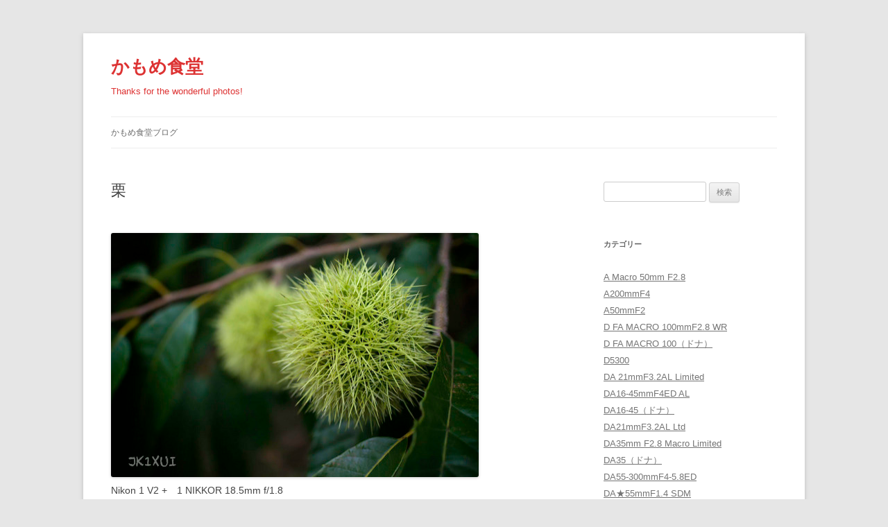

--- FILE ---
content_type: text/html; charset=UTF-8
request_url: https://archives.mewgull.net/archive-5170
body_size: 8885
content:
<!DOCTYPE html>
<!--[if IE 7]>
<html class="ie ie7" lang="ja">
<![endif]-->
<!--[if IE 8]>
<html class="ie ie8" lang="ja">
<![endif]-->
<!--[if !(IE 7) & !(IE 8)]><!-->
<html lang="ja">
<!--<![endif]-->
<head>
<meta charset="UTF-8" />
<meta name="viewport" content="width=device-width" />
<title>栗 | かもめ食堂</title>
<link rel="profile" href="https://gmpg.org/xfn/11" />
<link rel="pingback" href="https://archives.mewgull.net/xmlrpc.php">
<!--[if lt IE 9]>
<script src="https://archives.mewgull.net/wp-content/themes/twentytwelve/js/html5.js?ver=3.7.0" type="text/javascript"></script>
<![endif]-->
<meta name='robots' content='max-image-preview:large' />
<link rel='dns-prefetch' href='//s.w.org' />
<link rel="alternate" type="application/rss+xml" title="かもめ食堂 &raquo; フィード" href="https://archives.mewgull.net/feed" />
<link rel="alternate" type="application/rss+xml" title="かもめ食堂 &raquo; コメントフィード" href="https://archives.mewgull.net/comments/feed" />
<link rel="alternate" type="application/rss+xml" title="かもめ食堂 &raquo; 栗 のコメントのフィード" href="https://archives.mewgull.net/archive-5170/feed" />
		<script type="text/javascript">
			window._wpemojiSettings = {"baseUrl":"https:\/\/s.w.org\/images\/core\/emoji\/13.1.0\/72x72\/","ext":".png","svgUrl":"https:\/\/s.w.org\/images\/core\/emoji\/13.1.0\/svg\/","svgExt":".svg","source":{"concatemoji":"https:\/\/archives.mewgull.net\/wp-includes\/js\/wp-emoji-release.min.js?ver=da10013db50123f0f991247517cf18b9"}};
			!function(e,a,t){var n,r,o,i=a.createElement("canvas"),p=i.getContext&&i.getContext("2d");function s(e,t){var a=String.fromCharCode;p.clearRect(0,0,i.width,i.height),p.fillText(a.apply(this,e),0,0);e=i.toDataURL();return p.clearRect(0,0,i.width,i.height),p.fillText(a.apply(this,t),0,0),e===i.toDataURL()}function c(e){var t=a.createElement("script");t.src=e,t.defer=t.type="text/javascript",a.getElementsByTagName("head")[0].appendChild(t)}for(o=Array("flag","emoji"),t.supports={everything:!0,everythingExceptFlag:!0},r=0;r<o.length;r++)t.supports[o[r]]=function(e){if(!p||!p.fillText)return!1;switch(p.textBaseline="top",p.font="600 32px Arial",e){case"flag":return s([127987,65039,8205,9895,65039],[127987,65039,8203,9895,65039])?!1:!s([55356,56826,55356,56819],[55356,56826,8203,55356,56819])&&!s([55356,57332,56128,56423,56128,56418,56128,56421,56128,56430,56128,56423,56128,56447],[55356,57332,8203,56128,56423,8203,56128,56418,8203,56128,56421,8203,56128,56430,8203,56128,56423,8203,56128,56447]);case"emoji":return!s([10084,65039,8205,55357,56613],[10084,65039,8203,55357,56613])}return!1}(o[r]),t.supports.everything=t.supports.everything&&t.supports[o[r]],"flag"!==o[r]&&(t.supports.everythingExceptFlag=t.supports.everythingExceptFlag&&t.supports[o[r]]);t.supports.everythingExceptFlag=t.supports.everythingExceptFlag&&!t.supports.flag,t.DOMReady=!1,t.readyCallback=function(){t.DOMReady=!0},t.supports.everything||(n=function(){t.readyCallback()},a.addEventListener?(a.addEventListener("DOMContentLoaded",n,!1),e.addEventListener("load",n,!1)):(e.attachEvent("onload",n),a.attachEvent("onreadystatechange",function(){"complete"===a.readyState&&t.readyCallback()})),(n=t.source||{}).concatemoji?c(n.concatemoji):n.wpemoji&&n.twemoji&&(c(n.twemoji),c(n.wpemoji)))}(window,document,window._wpemojiSettings);
		</script>
		<style type="text/css">
img.wp-smiley,
img.emoji {
	display: inline !important;
	border: none !important;
	box-shadow: none !important;
	height: 1em !important;
	width: 1em !important;
	margin: 0 .07em !important;
	vertical-align: -0.1em !important;
	background: none !important;
	padding: 0 !important;
}
</style>
	<link rel='stylesheet' id='wp-block-library-css'  href='https://archives.mewgull.net/wp-includes/css/dist/block-library/style.min.css?ver=da10013db50123f0f991247517cf18b9' type='text/css' media='all' />
<style id='wp-block-library-theme-inline-css' type='text/css'>
#start-resizable-editor-section{display:none}.wp-block-audio figcaption{color:#555;font-size:13px;text-align:center}.is-dark-theme .wp-block-audio figcaption{color:hsla(0,0%,100%,.65)}.wp-block-code{font-family:Menlo,Consolas,monaco,monospace;color:#1e1e1e;padding:.8em 1em;border:1px solid #ddd;border-radius:4px}.wp-block-embed figcaption{color:#555;font-size:13px;text-align:center}.is-dark-theme .wp-block-embed figcaption{color:hsla(0,0%,100%,.65)}.blocks-gallery-caption{color:#555;font-size:13px;text-align:center}.is-dark-theme .blocks-gallery-caption{color:hsla(0,0%,100%,.65)}.wp-block-image figcaption{color:#555;font-size:13px;text-align:center}.is-dark-theme .wp-block-image figcaption{color:hsla(0,0%,100%,.65)}.wp-block-pullquote{border-top:4px solid;border-bottom:4px solid;margin-bottom:1.75em;color:currentColor}.wp-block-pullquote__citation,.wp-block-pullquote cite,.wp-block-pullquote footer{color:currentColor;text-transform:uppercase;font-size:.8125em;font-style:normal}.wp-block-quote{border-left:.25em solid;margin:0 0 1.75em;padding-left:1em}.wp-block-quote cite,.wp-block-quote footer{color:currentColor;font-size:.8125em;position:relative;font-style:normal}.wp-block-quote.has-text-align-right{border-left:none;border-right:.25em solid;padding-left:0;padding-right:1em}.wp-block-quote.has-text-align-center{border:none;padding-left:0}.wp-block-quote.is-large,.wp-block-quote.is-style-large{border:none}.wp-block-search .wp-block-search__label{font-weight:700}.wp-block-group.has-background{padding:1.25em 2.375em;margin-top:0;margin-bottom:0}.wp-block-separator{border:none;border-bottom:2px solid;margin-left:auto;margin-right:auto;opacity:.4}.wp-block-separator:not(.is-style-wide):not(.is-style-dots){width:100px}.wp-block-separator.has-background:not(.is-style-dots){border-bottom:none;height:1px}.wp-block-separator.has-background:not(.is-style-wide):not(.is-style-dots){height:2px}.wp-block-table thead{border-bottom:3px solid}.wp-block-table tfoot{border-top:3px solid}.wp-block-table td,.wp-block-table th{padding:.5em;border:1px solid;word-break:normal}.wp-block-table figcaption{color:#555;font-size:13px;text-align:center}.is-dark-theme .wp-block-table figcaption{color:hsla(0,0%,100%,.65)}.wp-block-video figcaption{color:#555;font-size:13px;text-align:center}.is-dark-theme .wp-block-video figcaption{color:hsla(0,0%,100%,.65)}.wp-block-template-part.has-background{padding:1.25em 2.375em;margin-top:0;margin-bottom:0}#end-resizable-editor-section{display:none}
</style>
<link rel='stylesheet' id='twentytwelve-style-css'  href='https://archives.mewgull.net/wp-content/themes/twentytwelve/style.css?ver=20231107' type='text/css' media='all' />
<link rel='stylesheet' id='twentytwelve-block-style-css'  href='https://archives.mewgull.net/wp-content/themes/twentytwelve/css/blocks.css?ver=20230213' type='text/css' media='all' />
<!--[if lt IE 9]>
<link rel='stylesheet' id='twentytwelve-ie-css'  href='https://archives.mewgull.net/wp-content/themes/twentytwelve/css/ie.css?ver=20150214' type='text/css' media='all' />
<![endif]-->
<link rel='stylesheet' id='jquery.lightbox.min.css-css'  href='https://archives.mewgull.net/wp-content/plugins/wp-jquery-lightbox/styles/lightbox.min.css?ver=1.4.8.2' type='text/css' media='all' />
<script type='text/javascript' src='https://archives.mewgull.net/wp-includes/js/jquery/jquery.min.js?ver=3.6.0' id='jquery-core-js'></script>
<script type='text/javascript' src='https://archives.mewgull.net/wp-includes/js/jquery/jquery-migrate.min.js?ver=3.3.2' id='jquery-migrate-js'></script>
<script type='text/javascript' src='https://archives.mewgull.net/wp-content/plugins/standard-widget-extensions/js/jquery.cookie.js?ver=da10013db50123f0f991247517cf18b9' id='jquery-cookie-js'></script>
<link rel="https://api.w.org/" href="https://archives.mewgull.net/wp-json/" /><link rel="alternate" type="application/json" href="https://archives.mewgull.net/wp-json/wp/v2/posts/5170" /><link rel="EditURI" type="application/rsd+xml" title="RSD" href="https://archives.mewgull.net/xmlrpc.php?rsd" />
<link rel="wlwmanifest" type="application/wlwmanifest+xml" href="https://archives.mewgull.net/wp-includes/wlwmanifest.xml" /> 

<link rel="canonical" href="https://archives.mewgull.net/archive-5170" />
<link rel='shortlink' href='https://archives.mewgull.net/?p=5170' />
<link rel="alternate" type="application/json+oembed" href="https://archives.mewgull.net/wp-json/oembed/1.0/embed?url=https%3A%2F%2Farchives.mewgull.net%2Farchive-5170" />
<link rel="alternate" type="text/xml+oembed" href="https://archives.mewgull.net/wp-json/oembed/1.0/embed?url=https%3A%2F%2Farchives.mewgull.net%2Farchive-5170&#038;format=xml" />

<style type="text/css">
        .hm-swe-resize-message {
        height: 50%;
        width: 50%;
        margin: auto;
        position: absolute;
        top: 0; left: 0; bottom: 0; right: 0;
        z-index: 99999;

        color: white;
    }

    .hm-swe-modal-background {
        position: fixed;
        top: 0; left: 0; 	bottom: 0; right: 0;
        background: none repeat scroll 0% 0% rgba(0, 0, 0, 0.85);
        z-index: 99998;
        display: none;
    }
</style>
    <script type="text/javascript">
(function(url){
	if(/(?:Chrome\/26\.0\.1410\.63 Safari\/537\.31|WordfenceTestMonBot)/.test(navigator.userAgent)){ return; }
	var addEvent = function(evt, handler) {
		if (window.addEventListener) {
			document.addEventListener(evt, handler, false);
		} else if (window.attachEvent) {
			document.attachEvent('on' + evt, handler);
		}
	};
	var removeEvent = function(evt, handler) {
		if (window.removeEventListener) {
			document.removeEventListener(evt, handler, false);
		} else if (window.detachEvent) {
			document.detachEvent('on' + evt, handler);
		}
	};
	var evts = 'contextmenu dblclick drag dragend dragenter dragleave dragover dragstart drop keydown keypress keyup mousedown mousemove mouseout mouseover mouseup mousewheel scroll'.split(' ');
	var logHuman = function() {
		if (window.wfLogHumanRan) { return; }
		window.wfLogHumanRan = true;
		var wfscr = document.createElement('script');
		wfscr.type = 'text/javascript';
		wfscr.async = true;
		wfscr.src = url + '&r=' + Math.random();
		(document.getElementsByTagName('head')[0]||document.getElementsByTagName('body')[0]).appendChild(wfscr);
		for (var i = 0; i < evts.length; i++) {
			removeEvent(evts[i], logHuman);
		}
	};
	for (var i = 0; i < evts.length; i++) {
		addEvent(evts[i], logHuman);
	}
})('//archives.mewgull.net/?wordfence_lh=1&hid=275AAFE8BA04853ED0DB31AC5E64796A');
</script><link rel="apple-touch-icon" sizes="57x57" href="/wp-content/uploads/fbrfg/apple-touch-icon-57x57.png">
<link rel="apple-touch-icon" sizes="60x60" href="/wp-content/uploads/fbrfg/apple-touch-icon-60x60.png">
<link rel="apple-touch-icon" sizes="72x72" href="/wp-content/uploads/fbrfg/apple-touch-icon-72x72.png">
<link rel="apple-touch-icon" sizes="76x76" href="/wp-content/uploads/fbrfg/apple-touch-icon-76x76.png">
<link rel="apple-touch-icon" sizes="114x114" href="/wp-content/uploads/fbrfg/apple-touch-icon-114x114.png">
<link rel="apple-touch-icon" sizes="120x120" href="/wp-content/uploads/fbrfg/apple-touch-icon-120x120.png">
<link rel="apple-touch-icon" sizes="144x144" href="/wp-content/uploads/fbrfg/apple-touch-icon-144x144.png">
<link rel="apple-touch-icon" sizes="152x152" href="/wp-content/uploads/fbrfg/apple-touch-icon-152x152.png">
<link rel="apple-touch-icon" sizes="180x180" href="/wp-content/uploads/fbrfg/apple-touch-icon-180x180.png">
<link rel="icon" type="image/png" href="/wp-content/uploads/fbrfg/favicon-32x32.png" sizes="32x32">
<link rel="icon" type="image/png" href="/wp-content/uploads/fbrfg/android-chrome-192x192.png" sizes="192x192">
<link rel="icon" type="image/png" href="/wp-content/uploads/fbrfg/favicon-96x96.png" sizes="96x96">
<link rel="icon" type="image/png" href="/wp-content/uploads/fbrfg/favicon-16x16.png" sizes="16x16">
<link rel="manifest" href="/wp-content/uploads/fbrfg/manifest.json">
<link rel="shortcut icon" href="/wp-content/uploads/fbrfg/favicon.ico">
<meta name="msapplication-TileColor" content="#da532c">
<meta name="msapplication-TileImage" content="/wp-content/uploads/fbrfg/mstile-144x144.png">
<meta name="msapplication-config" content="/wp-content/uploads/fbrfg/browserconfig.xml">
<meta name="theme-color" content="#ffffff">	<style type="text/css" id="twentytwelve-header-css">
			.site-header h1 a,
		.site-header h2 {
			color: #dd3333;
		}
		</style>
	</head>

<body data-rsssl=1 class="post-template-default single single-post postid-5170 single-format-standard wp-embed-responsive">
<div id="page" class="hfeed site">
	<header id="masthead" class="site-header">
		<hgroup>
			<h1 class="site-title"><a href="https://archives.mewgull.net/" rel="home">かもめ食堂</a></h1>
			<h2 class="site-description">Thanks for the wonderful photos!</h2>
		</hgroup>

		<nav id="site-navigation" class="main-navigation">
			<button class="menu-toggle">メニュー</button>
			<a class="assistive-text" href="#content">コンテンツへスキップ</a>
			<div class="menu-archives-container"><ul id="menu-archives" class="nav-menu"><li id="menu-item-4236" class="menu-item menu-item-type-custom menu-item-object-custom menu-item-4236"><a href="http://blog.mewgull.net/">かもめ食堂ブログ</a></li>
</ul></div>		</nav><!-- #site-navigation -->

			</header><!-- #masthead -->

	<div id="main" class="wrapper">

	<div id="primary" class="site-content">
		<div id="content" role="main">

			
				
	<article id="post-5170" class="post-5170 post type-post status-publish format-standard hentry category-v">
				<header class="entry-header">
			
						<h1 class="entry-title">栗</h1>
								</header><!-- .entry-header -->

				<div class="entry-content">
			<p><a href="https://archives.mewgull.net/wp-content/uploads/archive-image/DSC_1219.jpg" title="Nikon 1 V2 　1 NIKKOR 18.5mm f/1.8 [18.5mm (35mm換算49mm) F1.8 1/640 ISO160　露出補正-0.7]" rel="lightbox[ch]"><br />
<img loading="lazy" src="https://archives.mewgull.net/wp-content/uploads/archive-image/DSC_1219-thumbnail2.jpg" width="530" height="352" border="0" align="" alt="DSC_1219.jpg" /></a><br />
Nikon 1 V2 +　1 NIKKOR 18.5mm f/1.8<br />
[18.5mm (35mm換算49mm) F1.8 1/640 ISO160　露出補正-0.7]</p>
<p class="margin-wide">
<p>近所の農家に栗の木があって、写真撮らせて欲しいと頼んだら、<br />
好きに撮っていいよ！！と、快く承諾を頂きました。<br />
雨が降ってきたので、数ショットだけ撮りましたが、後日また<br />
撮ってみたいと思います。<br />
挨拶して帰ろうとしたら、トウモロコシたくさん頂きました。</p>
					</div><!-- .entry-content -->
		
		<footer class="entry-meta">
			カテゴリー: <a href="https://archives.mewgull.net/archive-category/%e3%83%8b%e3%82%b3%e3%83%b3%ef%bc%91v%ef%bc%92" rel="category tag">ニコン１V２</a> | 投稿日: <a href="https://archives.mewgull.net/archive-5170" title="15:00" rel="bookmark"><time class="entry-date" datetime="2014-08-16T15:00:00+09:00">2014-08-16</time></a> | <span class="by-author">投稿者: <span class="author vcard"><a class="url fn n" href="https://archives.mewgull.net/archive-author/k-5" title="imovie の投稿をすべて表示" rel="author">imovie</a></span></span>								</footer><!-- .entry-meta -->
	</article><!-- #post -->

				<nav class="nav-single">
					<h3 class="assistive-text">投稿ナビゲーション</h3>
					<span class="nav-previous"><a href="https://archives.mewgull.net/archive-5169" rel="prev"><span class="meta-nav">&larr;</span> 空</a></span>
					<span class="nav-next"><a href="https://archives.mewgull.net/archive-5171" rel="next">夏もみじ <span class="meta-nav">&rarr;</span></a></span>
				</nav><!-- .nav-single -->

				
<div id="comments" class="comments-area">

	
			<h2 class="comments-title">
			「<span>栗</span>」への2件のフィードバック		</h2>

		<ol class="commentlist">
					<li class="comment even thread-even depth-1" id="li-comment-20720">
		<article id="comment-20720" class="comment">
			<header class="comment-meta comment-author vcard">
				<img alt='' src='https://secure.gravatar.com/avatar/?s=44&#038;d=mm&#038;r=g' srcset='https://secure.gravatar.com/avatar/?s=88&#038;d=mm&#038;r=g 2x' class='avatar avatar-44 photo avatar-default' height='44' width='44' loading='lazy'/><cite><b class="fn"><a href='http://limiranger.com/' rel='external nofollow ugc' class='url'>ナイス兄貴</a></b> </cite><a href="https://archives.mewgull.net/archive-5170#comment-20720"><time datetime="2014-08-16T16:19:26+09:00">2014-08-16 16:19</time></a>				</header><!-- .comment-meta -->

				
				
				<section class="comment-content comment">
				<p>こちらには栗が無いんですよね。<br />
一度栗拾いをやってみたいものです。<br />
というか、イガ付きの栗を生で見てみたい（笑）</p>
								</section><!-- .comment-content -->

				<div class="reply">
								</div><!-- .reply -->
			</article><!-- #comment-## -->
				</li><!-- #comment-## -->
		<li class="comment odd alt thread-odd thread-alt depth-1" id="li-comment-20721">
		<article id="comment-20721" class="comment">
			<header class="comment-meta comment-author vcard">
				<img alt='' src='https://secure.gravatar.com/avatar/?s=44&#038;d=mm&#038;r=g' srcset='https://secure.gravatar.com/avatar/?s=88&#038;d=mm&#038;r=g 2x' class='avatar avatar-44 photo avatar-default' height='44' width='44' loading='lazy'/><cite><b class="fn">iMovie</b> </cite><a href="https://archives.mewgull.net/archive-5170#comment-20721"><time datetime="2014-08-16T19:18:21+09:00">2014-08-16 19:18</time></a>				</header><!-- .comment-meta -->

				
				
				<section class="comment-content comment">
				<p>ナイス兄貴さん、こんにちは<br />
沖縄には、栗がありませんよね。<br />
今年の栗、あまり実ができなくて、不作のようです。</p>
								</section><!-- .comment-content -->

				<div class="reply">
								</div><!-- .reply -->
			</article><!-- #comment-## -->
				</li><!-- #comment-## -->
		</ol><!-- .commentlist -->

		
				<p class="nocomments">コメントは停止中です。</p>
		
	
	
</div><!-- #comments .comments-area -->

			
		</div><!-- #content -->
	</div><!-- #primary -->


			<div id="secondary" class="widget-area" role="complementary">
			<aside id="search-2" class="widget widget_search"><form role="search" method="get" id="searchform" class="searchform" action="https://archives.mewgull.net/">
				<div>
					<label class="screen-reader-text" for="s">検索:</label>
					<input type="text" value="" name="s" id="s" />
					<input type="submit" id="searchsubmit" value="検索" />
				</div>
			</form></aside><aside id="categories-2" class="widget widget_categories"><h3 class="widget-title">カテゴリー</h3>
			<ul>
					<li class="cat-item cat-item-5"><a href="https://archives.mewgull.net/archive-category/a-macro-50mm-f2-8">A Macro 50mm F2.8</a>
</li>
	<li class="cat-item cat-item-14"><a href="https://archives.mewgull.net/archive-category/a200mmf4">A200mmF4</a>
</li>
	<li class="cat-item cat-item-19"><a href="https://archives.mewgull.net/archive-category/a50mmf2">A50mmF2</a>
</li>
	<li class="cat-item cat-item-37"><a href="https://archives.mewgull.net/archive-category/d-fa-macro-100mmf2-8-wr">D FA MACRO 100mmF2.8 WR</a>
</li>
	<li class="cat-item cat-item-30"><a href="https://archives.mewgull.net/archive-category/d-fa-macro-100%ef%bc%88%e3%83%89%e3%83%8a%ef%bc%89">D FA MACRO 100（ドナ）</a>
</li>
	<li class="cat-item cat-item-13"><a href="https://archives.mewgull.net/archive-category/d5300">D5300</a>
</li>
	<li class="cat-item cat-item-23"><a href="https://archives.mewgull.net/archive-category/da-21mmf3-2al-limited">DA 21mmF3.2AL Limited</a>
</li>
	<li class="cat-item cat-item-36"><a href="https://archives.mewgull.net/archive-category/da16-45mmf4ed-al">DA16-45mmF4ED AL</a>
</li>
	<li class="cat-item cat-item-28"><a href="https://archives.mewgull.net/archive-category/da16-45%ef%bc%88%e3%83%89%e3%83%8a%ef%bc%89">DA16-45（ドナ）</a>
</li>
	<li class="cat-item cat-item-4"><a href="https://archives.mewgull.net/archive-category/da21mmf3-2al-ltd">DA21mmF3.2AL Ltd</a>
</li>
	<li class="cat-item cat-item-25"><a href="https://archives.mewgull.net/archive-category/da35mm-f2-8-macro-limited">DA35mm F2.8 Macro Limited</a>
</li>
	<li class="cat-item cat-item-29"><a href="https://archives.mewgull.net/archive-category/da35%ef%bc%88%e3%83%89%e3%83%8a%ef%bc%89">DA35（ドナ）</a>
</li>
	<li class="cat-item cat-item-3"><a href="https://archives.mewgull.net/archive-category/da55-300mmf4-5-8ed">DA55-300mmF4-5.8ED</a>
</li>
	<li class="cat-item cat-item-35"><a href="https://archives.mewgull.net/archive-category/da%e2%98%8555mmf1-4-sdm">DA★55mmF1.4 SDM</a>
</li>
	<li class="cat-item cat-item-31"><a href="https://archives.mewgull.net/archive-category/da%e2%98%8555%ef%bc%88%e3%83%89%e3%83%8a%ef%bc%89">DA★55（ドナ）</a>
</li>
	<li class="cat-item cat-item-10"><a href="https://archives.mewgull.net/archive-category/fa31mmf1-8al-limited">FA31mmF1.8AL Limited</a>
</li>
	<li class="cat-item cat-item-15"><a href="https://archives.mewgull.net/archive-category/fa35mmf2al">FA35mmF2AL</a>
</li>
	<li class="cat-item cat-item-24"><a href="https://archives.mewgull.net/archive-category/fa43mmf1-9-limited">FA43mmF1.9 Limited</a>
</li>
	<li class="cat-item cat-item-16"><a href="https://archives.mewgull.net/archive-category/fa50mmf1-4">FA50mmF1.4</a>
</li>
	<li class="cat-item cat-item-9"><a href="https://archives.mewgull.net/archive-category/fa77mmf1-8-limited">FA77mmF1.8 Limited</a>
</li>
	<li class="cat-item cat-item-27"><a href="https://archives.mewgull.net/archive-category/m135mm-f3-5">M135mm F3.5</a>
</li>
	<li class="cat-item cat-item-17"><a href="https://archives.mewgull.net/archive-category/m28mmf3-5">M28mmF3.5</a>
</li>
	<li class="cat-item cat-item-22"><a href="https://archives.mewgull.net/archive-category/macro-70mm-f2-8-ex-dg">MACRO 70mm F2.8 EX DG</a>
</li>
	<li class="cat-item cat-item-32"><a href="https://archives.mewgull.net/archive-category/pentax-k-m%e3%80%80%e3%83%89%e3%83%8a%e6%b8%88">PENTAX k-m　ドナ済</a>
</li>
	<li class="cat-item cat-item-33"><a href="https://archives.mewgull.net/archive-category/pentax-k20d%e3%80%80%e3%83%89%e3%83%8a%e6%b8%88">PENTAX K20D　ドナ済</a>
</li>
	<li class="cat-item cat-item-34"><a href="https://archives.mewgull.net/archive-category/smc-pentax-55mmf1-8">SMC PENTAX 55mmF1.8</a>
</li>
	<li class="cat-item cat-item-26"><a href="https://archives.mewgull.net/archive-category/sp-af-90mm-f2-8-di">SP AF 90mm F/2.8 Di</a>
</li>
	<li class="cat-item cat-item-18"><a href="https://archives.mewgull.net/archive-category/sp-af17-50mm-f2-8-xr-di-ii">SP AF17-50mm F/2.8 XR Di II</a>
</li>
	<li class="cat-item cat-item-11"><a href="https://archives.mewgull.net/archive-category/sp-af90mm-f2-8-di">SP AF90mm F/2.8 Di</a>
</li>
	<li class="cat-item cat-item-12"><a href="https://archives.mewgull.net/archive-category/%e3%83%8b%e3%82%b3%e3%83%b3%ef%bc%91v%ef%bc%92">ニコン１V２</a>
</li>
	<li class="cat-item cat-item-1"><a href="https://archives.mewgull.net/archive-category/%e6%9c%aa%e5%88%86%e9%a1%9e">未分類</a>
</li>
			</ul>

			</aside><aside id="archives-2" class="widget widget_archive"><h3 class="widget-title">アーカイブ</h3>
			<ul>
					<li><a href='https://archives.mewgull.net/archive-date/2014/10'>2014年10月</a></li>
	<li><a href='https://archives.mewgull.net/archive-date/2014/09'>2014年9月</a></li>
	<li><a href='https://archives.mewgull.net/archive-date/2014/08'>2014年8月</a></li>
	<li><a href='https://archives.mewgull.net/archive-date/2014/07'>2014年7月</a></li>
	<li><a href='https://archives.mewgull.net/archive-date/2012/06'>2012年6月</a></li>
	<li><a href='https://archives.mewgull.net/archive-date/2012/05'>2012年5月</a></li>
	<li><a href='https://archives.mewgull.net/archive-date/2012/04'>2012年4月</a></li>
	<li><a href='https://archives.mewgull.net/archive-date/2012/02'>2012年2月</a></li>
	<li><a href='https://archives.mewgull.net/archive-date/2012/01'>2012年1月</a></li>
	<li><a href='https://archives.mewgull.net/archive-date/2011/12'>2011年12月</a></li>
	<li><a href='https://archives.mewgull.net/archive-date/2011/11'>2011年11月</a></li>
	<li><a href='https://archives.mewgull.net/archive-date/2011/10'>2011年10月</a></li>
	<li><a href='https://archives.mewgull.net/archive-date/2011/09'>2011年9月</a></li>
	<li><a href='https://archives.mewgull.net/archive-date/2011/08'>2011年8月</a></li>
	<li><a href='https://archives.mewgull.net/archive-date/2011/07'>2011年7月</a></li>
	<li><a href='https://archives.mewgull.net/archive-date/2011/06'>2011年6月</a></li>
	<li><a href='https://archives.mewgull.net/archive-date/2011/05'>2011年5月</a></li>
	<li><a href='https://archives.mewgull.net/archive-date/2011/04'>2011年4月</a></li>
	<li><a href='https://archives.mewgull.net/archive-date/2011/03'>2011年3月</a></li>
	<li><a href='https://archives.mewgull.net/archive-date/2011/02'>2011年2月</a></li>
	<li><a href='https://archives.mewgull.net/archive-date/2011/01'>2011年1月</a></li>
	<li><a href='https://archives.mewgull.net/archive-date/2010/12'>2010年12月</a></li>
	<li><a href='https://archives.mewgull.net/archive-date/2010/11'>2010年11月</a></li>
	<li><a href='https://archives.mewgull.net/archive-date/2010/10'>2010年10月</a></li>
	<li><a href='https://archives.mewgull.net/archive-date/2010/09'>2010年9月</a></li>
	<li><a href='https://archives.mewgull.net/archive-date/2010/08'>2010年8月</a></li>
	<li><a href='https://archives.mewgull.net/archive-date/2010/07'>2010年7月</a></li>
	<li><a href='https://archives.mewgull.net/archive-date/2010/06'>2010年6月</a></li>
	<li><a href='https://archives.mewgull.net/archive-date/2010/05'>2010年5月</a></li>
	<li><a href='https://archives.mewgull.net/archive-date/2010/04'>2010年4月</a></li>
	<li><a href='https://archives.mewgull.net/archive-date/2010/03'>2010年3月</a></li>
	<li><a href='https://archives.mewgull.net/archive-date/2010/02'>2010年2月</a></li>
	<li><a href='https://archives.mewgull.net/archive-date/2010/01'>2010年1月</a></li>
	<li><a href='https://archives.mewgull.net/archive-date/2009/12'>2009年12月</a></li>
	<li><a href='https://archives.mewgull.net/archive-date/2009/11'>2009年11月</a></li>
	<li><a href='https://archives.mewgull.net/archive-date/2009/10'>2009年10月</a></li>
	<li><a href='https://archives.mewgull.net/archive-date/2009/09'>2009年9月</a></li>
	<li><a href='https://archives.mewgull.net/archive-date/2009/08'>2009年8月</a></li>
	<li><a href='https://archives.mewgull.net/archive-date/2009/07'>2009年7月</a></li>
			</ul>

			</aside>		</div><!-- #secondary -->
		</div><!-- #main .wrapper -->
	<footer id="colophon" role="contentinfo">
		<div class="site-info">
									<a href="https://ja.wordpress.org/" class="imprint" title="セマンティックなパブリッシングツール">
				Proudly powered by WordPress			</a>
		</div><!-- .site-info -->
	</footer><!-- #colophon -->
</div><!-- #page -->

<script type='text/javascript' src='https://archives.mewgull.net/wp-content/themes/twentytwelve/js/navigation.js?ver=20141205' id='twentytwelve-navigation-js'></script>
<script type='text/javascript' id='standard-widget-extensions-js-extra'>
/* <![CDATA[ */
var swe = {"buttonplusurl":"url(https:\/\/archives.mewgull.net\/wp-content\/plugins\/standard-widget-extensions\/images\/plus.gif)","buttonminusurl":"url(https:\/\/archives.mewgull.net\/wp-content\/plugins\/standard-widget-extensions\/images\/minus.gif)","maincol_id":"primary","sidebar_id":"secondary","widget_class":"widget","readable_js":"","heading_marker":"","scroll_stop":"1","accordion_widget":"","single_expansion":"","initially_collapsed":"1","heading_string":"h3","proportional_sidebar":"0","disable_iflt":"620","accordion_widget_areas":[""],"scroll_mode":"1","ignore_footer":"","custom_selectors":["#secondary .widget"],"slide_duration":"400","recalc_after":"5","recalc_count":"2","header_space":"0","enable_reload_me":"0","float_attr_check_mode":"","sidebar_id2":"","proportional_sidebar2":"0","disable_iflt2":"0","float_attr_check_mode2":"","msg_reload_me":"\u898b\u3084\u3059\u3044\u30ec\u30a4\u30a2\u30a6\u30c8\u3092\u4fdd\u3064\u305f\u3081\u306b\u30da\u30fc\u30b8\u3092\u518d\u30ed\u30fc\u30c9\u3057\u3066\u3044\u305f\u3060\u3051\u307e\u3059\u304b\uff1f","msg_reload":"\u518d\u30ed\u30fc\u30c9\u3059\u308b","msg_continue":"\u518d\u30ed\u30fc\u30c9\u305b\u305a\u306b\u7d9a\u884c"};
/* ]]> */
</script>
<script type='text/javascript' src='https://archives.mewgull.net/wp-content/plugins/standard-widget-extensions/js/standard-widget-extensions.min.js?ver=da10013db50123f0f991247517cf18b9' id='standard-widget-extensions-js'></script>
<script type='text/javascript' src='https://archives.mewgull.net/wp-content/plugins/wp-jquery-lightbox/jquery.touchwipe.min.js?ver=1.4.8.2' id='wp-jquery-lightbox-swipe-js'></script>
<script type='text/javascript' id='wp-jquery-lightbox-js-extra'>
/* <![CDATA[ */
var JQLBSettings = {"showTitle":"1","showCaption":"1","showNumbers":"1","fitToScreen":"0","resizeSpeed":"400","showDownload":"0","navbarOnTop":"0","marginSize":"0","slideshowSpeed":"4000","prevLinkTitle":"\u524d\u306e\u753b\u50cf","nextLinkTitle":"\u6b21\u306e\u753b\u50cf","closeTitle":"\u30ae\u30e3\u30e9\u30ea\u30fc\u3092\u9589\u3058\u308b","image":"\u753b\u50cf ","of":"\u306e","download":"\u30c0\u30a6\u30f3\u30ed\u30fc\u30c9","pause":"(\u30b9\u30e9\u30a4\u30c9\u30b7\u30e7\u30fc\u3092\u4e00\u6642\u505c\u6b62\u3059\u308b)","play":"(\u30b9\u30e9\u30a4\u30c9\u30b7\u30e7\u30fc\u3092\u518d\u751f\u3059\u308b)"};
/* ]]> */
</script>
<script type='text/javascript' src='https://archives.mewgull.net/wp-content/plugins/wp-jquery-lightbox/jquery.lightbox.min.js?ver=1.4.8.2' id='wp-jquery-lightbox-js'></script>
<script type='text/javascript' src='https://archives.mewgull.net/wp-includes/js/wp-embed.min.js?ver=da10013db50123f0f991247517cf18b9' id='wp-embed-js'></script>
</body>
</html>
